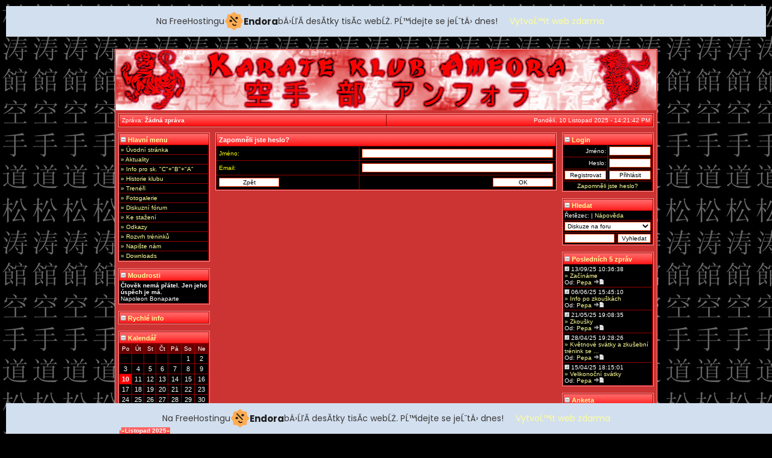

--- FILE ---
content_type: text/html
request_url: http://karateamfora.mzf.cz/?n=modules/register&a=3&68cac=off
body_size: 6209
content:
<!DOCTYPE html PUBLIC "-//W3C//DTD HTML 4.01 Transitional//EN">
<html lang="cs">
<head>
<title>KARATE KLUB AMFORA</title>
<script type="text/javascript" src="templates/default/extra/util.js"></script>
<link href="templates/default/extra/jupiter.css" rel="stylesheet" type="text/css">
<link rel="shortcut icon" href="templates/default/extra/icon.ico" type="image/x-icon" />
<meta http-equiv="Content-Type" content="text/html; charset=windows-1250">
<meta name="Keywords" content="KARATE KLUB AMFORA, karate, amfora, sebeobrana, bojové sporty, karate praha, karate amfora">
<meta name="Author" content="Pavel Keller">
<meta name="Owner" content="Martin Wagner">
<meta name="Description" content="Oficiální stránka Karate Klubu Amfora při HOBBY CENTRU v Praze 4 Pankrác. Najdete zde aktuality, kalendář akcí, tréninky, výsledky a galerie.">
<!-- injected banner -->
<div class="endora-panel">
  <p class="endora-panel-text">
    Na FreeHostingu
    <svg
      class="endora-panel-img"
      xmlns="http://www.w3.org/2000/svg "
      width="33"
      height="32"
      viewBox="0 0 33 32"
      fill="none"
    >
      <path
        d="M16.5 0L21.4718 3.99696L27.8137 4.6863L28.5031 11.0282L32.5 16L28.5031 20.9719L27.8137 27.3137L21.4718 28.0031L16.5 32L11.5282 28.0031L5.18627 27.3137L4.49693 20.9719L0.499969 16L4.49693 11.0282L5.18627 4.6863L11.5282 3.99696L16.5 0Z"
        fill="#FFAC52"
      />
      <path
        fill-rule="evenodd"
        clip-rule="evenodd"
        d="M11.4222 7.24796L21.6345 17.9526L20.2809 19.2439L10.0686 8.53928L11.4222 7.24796Z"
        fill="#1E1E1E"
      />
      <path
        fill-rule="evenodd"
        clip-rule="evenodd"
        d="M14.779 20.0958L15.387 21.1591C16.1143 22.4311 17.7765 22.8049 18.9784 21.9666L19.7456 21.4315L20.8158 22.9659L20.0486 23.501C17.9451 24.9682 15.036 24.314 13.763 22.0876L13.155 21.0243L14.779 20.0958Z"
        fill="#1E1E1E"
      />
      <path
        d="M21.0541 8.74487C22.2809 8.74497 23.2758 9.73971 23.2758 10.9666C23.2757 11.475 23.1022 11.9418 22.8148 12.3162C22.5848 12.2747 22.3478 12.2527 22.1058 12.2527C21.3098 12.2527 20.5684 12.4864 19.9467 12.8894C19.2815 12.5056 18.8325 11.7896 18.8324 10.9666C18.8324 9.73965 19.8272 8.74487 21.0541 8.74487Z"
        fill="#1E1E1E"
      />
      <path
        d="M10.9979 13.6553C12.2247 13.6554 13.2195 14.6501 13.2195 15.877C13.2195 16.3854 13.046 16.8522 12.7586 17.2266C12.5288 17.1852 12.2923 17.1621 12.0506 17.1621C11.2543 17.1621 10.5123 17.3966 9.89044 17.7998C9.22534 17.416 8.77625 16.7 8.77618 15.877C8.77618 14.6501 9.77096 13.6553 10.9979 13.6553Z"
        fill="#1E1E1E"
      /></svg
    ><span class="endora-panel-text-span"> Endora</span> bÄ›ĹľĂ­ desĂ­tky tisĂ­c
    webĹŻ. PĹ™idejte se jeĹˇtÄ› dnes!
  </p>
  <a
    target="_blank"
    href="https://www.endora.cz/?utm_source=customer&utm_medium=header-banner&utm_campaign=freehosting "
    class="endora-panel-btn"
    >VytvoĹ™it web zdarma</a
  >
</div>
<div class="endora-panel bottom">
  <p class="endora-panel-text">
    Na FreeHostingu
    <svg
      class="endora-panel-img"
      xmlns="http://www.w3.org/2000/svg "
      width="33"
      height="32"
      viewBox="0 0 33 32"
      fill="none"
    >
      <path
        d="M16.5 0L21.4718 3.99696L27.8137 4.6863L28.5031 11.0282L32.5 16L28.5031 20.9719L27.8137 27.3137L21.4718 28.0031L16.5 32L11.5282 28.0031L5.18627 27.3137L4.49693 20.9719L0.499969 16L4.49693 11.0282L5.18627 4.6863L11.5282 3.99696L16.5 0Z"
        fill="#FFAC52"
      />
      <path
        fill-rule="evenodd"
        clip-rule="evenodd"
        d="M11.4222 7.24796L21.6345 17.9526L20.2809 19.2439L10.0686 8.53928L11.4222 7.24796Z"
        fill="#1E1E1E"
      />
      <path
        fill-rule="evenodd"
        clip-rule="evenodd"
        d="M14.779 20.0958L15.387 21.1591C16.1143 22.4311 17.7765 22.8049 18.9784 21.9666L19.7456 21.4315L20.8158 22.9659L20.0486 23.501C17.9451 24.9682 15.036 24.314 13.763 22.0876L13.155 21.0243L14.779 20.0958Z"
        fill="#1E1E1E"
      />
      <path
        d="M21.0541 8.74487C22.2809 8.74497 23.2758 9.73971 23.2758 10.9666C23.2757 11.475 23.1022 11.9418 22.8148 12.3162C22.5848 12.2747 22.3478 12.2527 22.1058 12.2527C21.3098 12.2527 20.5684 12.4864 19.9467 12.8894C19.2815 12.5056 18.8325 11.7896 18.8324 10.9666C18.8324 9.73965 19.8272 8.74487 21.0541 8.74487Z"
        fill="#1E1E1E"
      />
      <path
        d="M10.9979 13.6553C12.2247 13.6554 13.2195 14.6501 13.2195 15.877C13.2195 16.3854 13.046 16.8522 12.7586 17.2266C12.5288 17.1852 12.2923 17.1621 12.0506 17.1621C11.2543 17.1621 10.5123 17.3966 9.89044 17.7998C9.22534 17.416 8.77625 16.7 8.77618 15.877C8.77618 14.6501 9.77096 13.6553 10.9979 13.6553Z"
        fill="#1E1E1E"
      /></svg
    ><span class="endora-panel-text-span"> Endora</span> bÄ›ĹľĂ­ desĂ­tky tisĂ­c
    webĹŻ. PĹ™idejte se jeĹˇtÄ› dnes!
  </p>
  <a
    target="_blank"
    href="https://www.endora.cz/?utm_source=customer&utm_medium=header-banner&utm_campaign=freehosting "
    class="endora-panel-btn"
    >VytvoĹ™it web zdarma</a
  >
</div>
<style>
  @import url("https://fonts.googleapis.com/css?family=Poppins:400,700,900");
  .bottom {
    position: fixed;
    z-index: 2;
    bottom: 0;
  }
  .endora-panel {
    width:  -webkit-fill-available !important;
    border-bottom: 1px solid #bebfc4;
    background: #d2dfef;
    display: flex;
    justify-content: center;
    align-items: center;
    padding: 0 10px;
    gap: 105px;
    height: 50px;
    @media (max-width: 650px) {
      gap: 0px;
      justify-content: space-between;
    }
  }
  .endora-panel-btn {
    width: 176px;
    height: 32px;
    justify-content: center;
    align-items: center;
    display: flex;
    border-radius: 26px;
    background: #ffac52;
    font: 500 14px Poppins;
    color: black;
    padding: 0 10px;
    text-decoration: none;
    @media (max-width: 650px) {
      font: 500 10px Poppins;
      width: 121px;
      height: 36px;
      text-align: center;
      line-height: 12px;
    }
  }
  .endora-panel-text {
    color: #3a3a3a;
    display: flex;
    align-items: center;
    gap: 5px;
    font: 400 14px Poppins;
    flex-wrap: wrap;
    margin: 0 !important;
    @media (max-width: 650px) {
      font: 400 10px Poppins;
      width: 60\;
      justify-items: center;
      line-height: 9px;
    }
  }
  .endora-panel-text-span {
    display: flex;
    align-items: center;
    gap: 5px;
    font: 600 15px Poppins;
    color: #1e1e1e;
    @media (max-width: 650px) {
      font: 600 11px Poppins;
    }
  }
  .endora-panel-img {
    width: 32px;
    height: 32px;
    @media (max-width: 650px) {
      width: 20px;
      height: 20px;
    }
  }
</style>
<!-- end banner -->

</head>
<body onLoad="goforit()" background="templates/default/images/site/shkarate.jpg">
<div id="jupiterwrapper">
<table width="100%" class="main" border="0" style="background-color:#cc3333;" cellspacing="1" cellpadding="4">
<tr>
<td width="746" height="100" align="center" background="templates/default/images/site/header.jpg" valign="top" colspan="3">

<!--- 
 * ==========================================================================================================
 * This bit is for a Macromedia Flash banner. For a regular banner, remove the code between
 * this comment and the next comment, and add the path of your header in the background
 * section of the code right above this comment (i.e. background="templates/default/images/site/header.jpg)
 * ==========================================================================================================

 
<object classid="clsid:D27CDB6E-AE6D-11cf-96B8-444553540000" codebase="http://download.macromedia.com/pub/shockwave/cabs/flash/swflash.cab#version=6,0,29,0" width="897" height="100">
  <param name="movie" value="templates/default/images/site/header.swf">
  <param name="quality" value="high">
  <embed src="templates/default/images/site/header.swf" quality="high" pluginspage="http://www.macromedia.com/go/getflashplayer" type="application/x-shockwave-flash" width="897" height="100"></embed>
</object>
-->

<!---
 * ==========================
 * Do not delete below this
 * ==========================
-->

</td>
</tr>
<tr>
<td align="center" width="100%" nowrap valign="top" colspan="3">
<table width="100%" class="main" cellspacing="1" cellpadding="4">
<tr class="menu">
<td align="left" width="50%" valign="top">Zpráva: <span class='normal'>Žádná zpráva</span></td>
<!---<td align="center" width="10%" valign="top"><a href="http://www.hobbycentrum4.cz/" target="_blank">www.hobbycentrum4.cz</a></td>-->
<td align="right" width="50%" valign="top" nowrap="nowrap">Pondělí, 10 Listopad 2025 - 14:21:42 PM<!---
    <script>
    var dayarray=new Array("Neděle","Pondělí","Úterý","Středa","Čtvrtek","Pátek","Sobota")
    var montharray=new Array("Leden","Únor","Březen","Duben","Květen","Červen","Červenec","Srpen","Září","Říjen","Listopad","Prosinec")

    function getthedate(){
    var mydate=new Date()
    var year=mydate.getYear()
    if (year < 1000)
    year+=1900
    var day=mydate.getDay()
    var month=mydate.getMonth()
    var daym=mydate.getDate()
    if (daym<10)
    daym="0"+daym
    var hours=mydate.getHours()
    var minutes=mydate.getMinutes()
    var seconds=mydate.getSeconds()
    if (hours>24){
    hours=hours-12
    }
    if (hours==24)
    hours=12
    if (minutes<=9)
    minutes="0"+minutes
    if (seconds<=9)
    seconds="0"+seconds
    var cdate="<small>"+dayarray[day]+", "+daym+" "+montharray[month]+" "+year+" - "+hours+":"+minutes+":"+seconds+"</small>"
    if (document.all)
    document.all.clock.innerHTML=cdate
    else if (document.getElementById)
    document.getElementById("clock").innerHTML=cdate
    else
    document.write(cdate)
    }
    if (!document.all&&!document.getElementById)
    getthedate()
    function goforit(){
    if (document.all||document.getElementById)
    setInterval("getthedate()",1000)
    }
    </script><span id="clock"></span>--></td>
</tr>
</table>
</td>
</tr>
<tr>
<td width="160" nowrap valign="top"><table class='main' cellspacing='1' cellpadding='2'>
<tr class='head'><td colspan='10'><a href='?n=modules/register&a=3&d5b2d=off'><img src='templates/default/images/misc/minus.gif' border='0'> Hlavní menu</a></td></tr>
<tr><td class='con1' onMouseOver=this.className='con3' onMouseOut=this.className='con1' onclick=window.location.href='?n=pages/kka'><a href='?n=pages/kka'> » Úvodní stránka</a></td></tr><tr><td class='con1' onMouseOver=this.className='con3' onMouseOut=this.className='con1' onclick=window.location.href='?n=modules/news'><a href='?n=modules/news'> » Aktuality</a></td></tr><tr><td class='con1' onMouseOver=this.className='con3' onMouseOut=this.className='con1' onclick=window.location.href='?n=modules/clubnews'><a href='?n=modules/clubnews'> » Info pro sk. "C"+"B"+"A"</a></td></tr><tr><td class='con1' onMouseOver=this.className='con3' onMouseOut=this.className='con1' onclick=window.location.href='?n=pages/history'><a href='?n=pages/history'> » Historie klubu</a></td></tr><tr><td class='con1' onMouseOver=this.className='con3' onMouseOut=this.className='con1' onclick=window.location.href='?n=pages/sensei'><a href='?n=pages/sensei'> » Trenéři</a></td></tr><tr><td class='con1' onMouseOver=this.className='con3' onMouseOut=this.className='con1'><a href='http://www.karateamfora.mzf.cz/amfora' target='_blank'> » Fotogalerie&#8206;&#8206;</a></td></tr><tr><td class='con1' onMouseOver=this.className='con3' onMouseOut=this.className='con1' onclick=window.location.href='?n=modules/forum'><a href='?n=modules/forum'> » Diskuzní fórum</a></td></tr><tr><td class='con1' onMouseOver=this.className='con3' onMouseOut=this.className='con1' onclick=window.location.href='?n=modules/download'><a href='?n=modules/download'> » Ke stažení</a></td></tr><tr><td class='con1' onMouseOver=this.className='con3' onMouseOut=this.className='con1' onclick=window.location.href='?n=modules/weblink'><a href='?n=modules/weblink'> » Odkazy</a></td></tr><tr><td class='con1' onMouseOver=this.className='con3' onMouseOut=this.className='con1' onclick=window.location.href='?n=pages/rozvrh'><a href='?n=pages/rozvrh'> » Rozvrh tréninků</a></td></tr><tr><td class='con1' onMouseOver=this.className='con3' onMouseOut=this.className='con1' onclick=window.location.href='?n=modules/contactus'><a href='?n=modules/contactus'> » Napište nám</a></td></tr><tr><td class='con1' onMouseOver=this.className='con3' onMouseOut=this.className='con1' onclick=window.location.href='?n=modules/download'><a href='?n=modules/download'> » Downloads</a></td></tr>
</table><br><table class='main' cellspacing='1' cellpadding='2'>
<tr class='head'><td colspan='10'><a href='?n=modules/register&a=3&2f5e9=off'><img src='templates/default/images/misc/minus.gif' border='0'> Moudrosti</a></td></tr>
<tr><td valign='top'class='con1'><b>Člověk nemá přátel. Jen jeho úspěch je má.</b> <br> Napoleon Bonaparte
</td></tr>
</table><br><table class='main' cellspacing='1' cellpadding='2'>
<tr class='head'><td colspan='10'><a href='?n=modules/register&a=3&1382e=off'><img src='templates/default/images/misc/minus.gif' border='0'> Rychlé info</a></td></tr>
<script language="JavaScript">function addsmiley(symbol) {  document.postshout.msg.value += symbol;  document.postshout.msg.focus();}</script>
</table><br><table class='main' cellspacing='1' cellpadding='2'>
<tr class='head'><td colspan='10'><a href='?n=modules/register&a=3&4ff87=off'><img src='templates/default/images/misc/minus.gif' border='0'> Kalendář</a></td></tr>
<tr class='bottom'><td colspan='7' align='center'><table width='100%' border='0' cellspacing='0' cellpadding='0'><col width='5%'><col width='90%'><col width='5%'><tr class='bottom'><td><a href='index.php?m=10'>&laquo;</a></td><td align='center'>Listopad 2025</td><td><a href='index.php?m=12'>&raquo;</a></td></tr></table></td></tr><tr><td class='con3' align='center'>Po</td><td class='con3' align='center'>Út</td><td class='con3' align='center'>St</td><td class='con3' align='center'>Čt</td><td class='con3' align='center'>Pá</td><td class='con3' align='center'>So</td><td class='con3' align='center'>Ne</td></tr><tr><td class='con1'>&nbsp;</td><td class='con1'>&nbsp;</td><td class='con1'>&nbsp;</td><td class='con1'>&nbsp;</td><td class='con1'>&nbsp;</td><td class='eventempty'>1</td><td class='eventempty'>2</td></tr><td class='eventempty'>3</td><td class='eventempty'>4</td><td class='eventempty'>5</td><td class='eventempty'>6</td><td class='eventempty'>7</td><td class='eventempty'>8</td><td class='eventempty'>9</td></tr><td class='eventtoday'>10</td><td class='eventempty'>11</td><td class='eventempty'>12</td><td class='eventempty'>13</td><td class='eventempty'>14</td><td class='eventempty'>15</td><td class='eventempty'>16</td></tr><td class='eventempty'>17</td><td class='eventempty'>18</td><td class='eventempty'>19</td><td class='eventempty'>20</td><td class='eventempty'>21</td><td class='eventempty'>22</td><td class='eventempty'>23</td></tr><td class='eventempty'>24</td><td class='eventempty'>25</td><td class='eventempty'>26</td><td class='eventempty'>27</td><td class='eventempty'>28</td><td class='eventempty'>29</td><td class='eventempty'>30</td></tr>
</table><br><table class='main' cellspacing='1' cellpadding='2'>
<tr class='head'><td colspan='10'><a href='?n=modules/register&a=3&a8590=off'><img src='templates/default/images/misc/minus.gif' border='0'> Dnešní událost</a></td></tr>
<tr><td class='con1'>Dnes se nic neděje</td></tr>
</table><br><table class='main' cellspacing='1' cellpadding='2'>
<tr class='head'><td colspan='10'><a href='?n=modules/register&a=3&de931=off'><img src='templates/default/images/misc/minus.gif' border='0'> Karate stránky</a></td></tr>
<tr><td class='con1' align='center'><a href=http://www.ekf-karate.net/ target='_blank'><img src=../images/banners/ekf.jpg border='0' alt='Evropský svaz karate (European Karate Federation)' title='Evropský svaz karate (European Karate Federation)'></a></td></tr><tr><td class='con1' align='center'><a href=http://www.czechkarate.cz/ target='_blank'><img src=../images/banners/cske.gif border='0' alt='Český svaz karate' title='Český svaz karate'></a></td></tr><tr><td class='con1' align='center'><a href=http://www.pske.cz/ target='_blank'><img src=../images/banners/pske.gif border='0' alt='Pražský svaz karate' title='Pražský svaz karate'></a></td></tr><tr><td class='con1' align='center'><a href=http://www.karate-rajchert.cz/ target='_blank'><img src=../images/banners/skr2.gif border='0' alt='Shotokan klub Rajchert - Sport Union' title='Shotokan klub Rajchert - Sport Union'></a></td></tr><tr><td class='con1' align='center'><a href=http://www.tommi-flair.cz/ target='_blank'><img src=../images/banners/scf.gif border='0' alt='Sport Club Flair - SK Tommi' title='Sport Club Flair - SK Tommi'></a></td></tr>
</table><br></td>
<td width="100%" nowrap valign="top">					<form method="post" action="/index.php?n=modules/register">
					<table class="main" cellspacing="1" cellpadding="4" width="100%">
					<tr class="head"> 
					<td colspan="2" class="head">Zapomněli jste heslo?</td>
					</tr>
					<tr>
					<td class="con1" width="42%" valign="middle"><span class="hilight">Jméno:</span></td>
					<td class="con1" width="58%" valign="bottom"><input type="text" name="fpwusername" style="width:100%" maxlength="25" class="box" tabindex="5"></td>
					</tr>
					<tr>
					<td class="con1" valign="middle"><span class="hilight">Email:</span></td>
					<td class="con1" valign="bottom"><input type="text" name="fpwemail" style="width:100%" maxlength="35" class="box" tabindex="6"></td>
					</tr>
					<tr>
					<td class="con1"><input type="button" style="width:100" class="box" value="Zpět" onClick="window.history.go(-1);" tabindex="8"></td>
					<td class="con1" align="right"><input type="submit" style="width:100" class="box" value="OK" tabindex="7"></td>
					</tr>
					<input type="hidden" name="a" value="3">
					<input type="hidden" name="d" value="1">
					</table></form>
				</td>
<td width="160" nowrap valign="top"><table class='main' cellspacing='1' cellpadding='2'>
<tr class='head'><td colspan='10'><a href='?n=modules/register&a=3&28aed=off'><img src='templates/default/images/misc/minus.gif' border='0'> Login</a></td></tr>
<form method='post' action='/index.php?n=modules/prihlasit'><tr><td class='con1' align='right' width='50%'>Jméno:</td><td class='con1' width='50%'><input type='text' name='username' style='width:100%' maxlength='25' class='box' tabindex='1'></td></tr><tr><td class='con1' align='right'>Heslo:</td><td class='con1'><input type='password' name='password' style='width:100%' maxlength='25' class='box' tabindex='2'></td></tr><tr><td class='con1' align='right'><input type='button' name='register' style='width:100%' class='box' value='Registrovat' onclick=window.location.href='/index.php?n=modules/register' tabindex='4'></td><td class='con1' align='left'><input accesskey='s' type='submit' name='submit' style='width:100%' class='box' value='Přihlásit' tabindex='3'></td></tr><tr><td class='con1' align='center' colspan='2' onMouseOver=this.className='con3' onMouseOut=this.className='con1' onclick=window.location.href='/index.php?n=modules/register&a=3'><a href='/index.php?n=modules/register&a=3'>Zapomněli jste heslo?</a></td></tr></form>
</table><br><table class='main' cellspacing='1' cellpadding='2'>
<tr class='head'><td colspan='10'><a href='?n=modules/register&a=3&243e1=off'><img src='templates/default/images/misc/minus.gif' border='0'> Hledat</a></td></tr>
<tr class='con1'><td colspan='2'>Řetězec: | <a href='?n=modules/misc&a=5'>Nápověda</a></td></tr><form method='post' action='?n=modules/search'><tr class='con1'><td colspan='2'><select name='loc' style='WIDTH: 100%' class='box'><option value='1' selected>Diskuze na foru</option><option value='2'>Příspěvky na foru</option><option value='3'>Uživatelé</option></select></td></tr><tr class='con1'><td width='60%'><input class='box' style='WIDTH: 100%' value='' name='words'></td><td width='40%'><input class='box' style='WIDTH: 100%' type='submit' value='Vyhledat'></td><input type='hidden' value='1' name='a'></form></tr>
</table><br><table class='main' cellspacing='1' cellpadding='2'>
<tr class='head'><td colspan='10'><a href='?n=modules/register&a=3&7d97b=off'><img src='templates/default/images/misc/minus.gif' border='0'> Posledních 5 zpráv</a></td></tr>
<tr><td class='con1' onMouseOver=this.className='con3' onMouseOut=this.className='con1' onclick=window.location.href='/index.php?n=modules/forum&a=3&d=1&o=4&q=427'><img src='templates/default/images/buttons/date.gif' border='0' alt='Datum'> 13/09/25 10:36:38<br><a href='/index.php?n=modules/forum&a=3&d=1&o=4&q=427'> &raquo; Začínáme</a><br>Od: <a href='/index.php?n=modules/users&a=1&d=3'>Pepa</a> <a href='/index.php?n=modules/forum&a=6&d=780'><img src='templates/default/images/buttons/last_post.gif' border='0' alt='Poslední příspěvek'></a></td></tr></td></tr><tr><td class='con1' onMouseOver=this.className='con3' onMouseOut=this.className='con1' onclick=window.location.href='/index.php?n=modules/forum&a=3&d=1&o=4&q=426'><img src='templates/default/images/buttons/date.gif' border='0' alt='Datum'> 06/06/25 15:45:10<br><a href='/index.php?n=modules/forum&a=3&d=1&o=4&q=426'> &raquo; Info po zkouškách</a><br>Od: <a href='/index.php?n=modules/users&a=1&d=3'>Pepa</a> <a href='/index.php?n=modules/forum&a=6&d=779'><img src='templates/default/images/buttons/last_post.gif' border='0' alt='Poslední příspěvek'></a></td></tr></td></tr><tr><td class='con1' onMouseOver=this.className='con3' onMouseOut=this.className='con1' onclick=window.location.href='/index.php?n=modules/forum&a=3&d=1&o=4&q=425'><img src='templates/default/images/buttons/date.gif' border='0' alt='Datum'> 21/05/25 19:08:35<br><a href='/index.php?n=modules/forum&a=3&d=1&o=4&q=425'> &raquo; Zkoušky</a><br>Od: <a href='/index.php?n=modules/users&a=1&d=3'>Pepa</a> <a href='/index.php?n=modules/forum&a=6&d=778'><img src='templates/default/images/buttons/last_post.gif' border='0' alt='Poslední příspěvek'></a></td></tr></td></tr><tr><td class='con1' onMouseOver=this.className='con3' onMouseOut=this.className='con1' onclick=window.location.href='/index.php?n=modules/forum&a=3&d=1&o=4&q=424'><img src='templates/default/images/buttons/date.gif' border='0' alt='Datum'> 28/04/25 19:28:26<br><a href='/index.php?n=modules/forum&a=3&d=1&o=4&q=424'> &raquo; Květnové svátky a zkušební trénink se ...</a><br>Od: <a href='/index.php?n=modules/users&a=1&d=3'>Pepa</a> <a href='/index.php?n=modules/forum&a=6&d=777'><img src='templates/default/images/buttons/last_post.gif' border='0' alt='Poslední příspěvek'></a></td></tr></td></tr><tr><td class='con1' onMouseOver=this.className='con3' onMouseOut=this.className='con1' onclick=window.location.href='/index.php?n=modules/forum&a=3&d=1&o=4&q=423'><img src='templates/default/images/buttons/date.gif' border='0' alt='Datum'> 15/04/25 18:15:01<br><a href='/index.php?n=modules/forum&a=3&d=1&o=4&q=423'> &raquo; Velikonoční svátky</a><br>Od: <a href='/index.php?n=modules/users&a=1&d=3'>Pepa</a> <a href='/index.php?n=modules/forum&a=6&d=776'><img src='templates/default/images/buttons/last_post.gif' border='0' alt='Poslední příspěvek'></a></td></tr></td></tr>
</table><br><table class='main' cellspacing='1' cellpadding='2'>
<tr class='head'><td colspan='10'><a href='?n=modules/register&a=3&903b0=off'><img src='templates/default/images/misc/minus.gif' border='0'> Anketa</a></td></tr>

					<form method='post' action='/index.php?n=modules/register&a=3&68cac=off'>
					<tr><td class='con1' align='center'><b>Co Vás baví ???</b></td></tr><tr><td class='con1'><input type='radio' name='answer' value='1'>KATA</td></tr><tr><td class='con1'><input type='radio' name='answer' value='2'>KUMITE</td></tr><tr><td class='con1'><input type='radio' name='answer' value='3'>OBOJÍ STEJNĚ</td></tr><tr><td class='con1'><input type='radio' name='answer' value='4'>ani jedno...</td></tr>
					<tr><td class='con1' align='center'><input type='submit' style='width: 100%' class='box' name='Submit' value='Hlasovat'><input type='hidden' name='l' value='save_poll'></td></tr>
					<tr><td class='con1' align='center'><a href='/index.php?n=modules/register&a=3&68cac=off&l=results_poll'>Ukaž výsledky</a></td></tr></form>
</table><br><table class='main' cellspacing='1' cellpadding='2'>
<tr class='head'><td colspan='10'><a href='?n=modules/register&a=3&68cac=on'><img src='templates/default/images/misc/plus.gif' border='0'> Statistiky</a></td></tr>

</table><br><table class='main' cellspacing='1' cellpadding='2'>
<tr class='head'><td colspan='10'><a href='?n=modules/register&a=3&18f98=off'><img src='templates/default/images/misc/minus.gif' border='0'> Klubová pozadí</a></td></tr>
<tr><td align='center'class='con1'><a href='http://www.karateamfora.mzf.cz/?n=modules/download' title='Pozadí na plochu' alt='Pozadí na plochu'><img src='images/infos/kkabg3.jpg' border='0'></a></td></tr>
</table><br></td></tr>
<tr><td align="center" width="100%" nowrap valign="top" colspan="3">
<table width="100%" class="main" cellspacing="1" cellpadding="4">
<tr class="menu">
<td align="left" width="31%" valign="top">Webmaster: <a href='mailto:pavel.keller@wo.cz'>Pavel Keller</a> &amp; <a href="mailto:maty.sr@seznam.cz">Martin Wagner</a></td>
<td align="center" width="38%" valign="top">Copyright &copy; 2006-2025 KARATE KLUB AMFORA</td>
<td align="right" width="31%" valign="top">Powered by <a href="http://jupiterportal.org/" target="_blank" alt="Jupiter Content Manager - Jupiter Portal" title="Jupiter Content Manager - Jupiter Portal">JCM 1.1.5</a> modded by <a href="mailto:pavel.keller@wo.cz">Pavel Keller</a></td>
</tr>
</table>
</td></tr>
</table>
</div>
<!-- Statistiky -->
<a href="http://www.toplist.cz/"><script language="JavaScript" type="text/javascript">
<!--
document.write ('<img src="http://toplist.cz/count.asp?id=287811&amp;logo=counter&amp;http='+escape(document.referrer)+'&amp;wi='+escape(window.screen.width)+'&amp;he='+escape(window.screen.height)+'&amp;cd='+escape(window.screen.colorDepth)+'&amp;t='+escape(document.title)+'" width="88" height="31" border=0 alt="TOPlist" />');
//--></script></a><noscript><img src="http://toplist.cz/count.asp?id=287811&amp;logo=counter" border="0"
alt="TOPlist" width="88" height="31" /></noscript>

<div class="reklama_endora"><endora></div>



</body>
</html>

--- FILE ---
content_type: text/css
request_url: http://karateamfora.mzf.cz/templates/default/extra/jupiter.css
body_size: 1525
content:
/* 
 * ========================================================================
 * Jupiter Content System @ Highstrike.net
 * Copyright (C) 2005 Cosmin Flavius (highstrike@gmail.com)
 * 
 * This program is free software; you can redistribute it and/or
 * modify it under the terms of the GNU General Public License
 * as published by the Free Software Foundation; either version 2
 * of the License, or (at your option) any later version.
 * 
 * More Info About The Licence At http://www.gnu.org/copyleft/gpl.html
 * ========================================================================
 *
 * ========================================
 * Regular body
 * ========================================
 */

body
{ 
	background: #000000 url(../images/site/shkarate.jpg);
	color: #FFFFFF;
	font-family: Verdana, Tahoma, Arial;
	font-size: 12px;
	text-align: center;
	margin: 10px;
	padding: 0;
}

/* 
 * ========================================
 * the div style
 * ========================================
 */

#attentionwrapper
{ 
	margin: 60px auto 20px auto;
	text-align: left;
	width: 750px;
}

#jupiterwrapper
{ 
	margin: 20px auto 20px auto;
	text-align: left;
	width: 900px;
}

/* 
 * ========================================
 * the links style
 * ========================================
 */

a:link,
a:visited,
a:active
{
	background: transparent;
	color: #FFFF99;
	text-decoration: none;
}

a:hover
{
	background: transparent;
	color: #ffff00;
}

/* 
 * ========================================
 * the form style
 * ========================================
 */

form
{
	display: inline;
	margin: 0; 
	padding: 0;
}

form input:focus,
form input:hover,
form select:focus,
form select:hover,
form textarea:focus,
form textarea:hover
{
	border: #ff3300 1px solid;
	color: #ff3300;
}

optgroup
{
	font: inherit;
	font-weight: bold;
}

.box
{
	margin-left:0px;
	margin-bottom:0px;
	border: 1px solid #ff3300;
	background-color:#ffffff;
	color: #000000;
	font-family: Verdana, Tahoma, Arial;
	font-size: 10px;
}

/* 
 * ========================================
 * the message style + misc
 * ========================================
 */

span.bold
{
	font-weight: bold;
}

span.inv
{
	color: #FFFFFF;
}

span.hilight
{
	color: #FFFF00;
}

span.ok
{
	font-weight: bold;
	color: #FFFFFF;
}

span.normal
{
	font-weight: bold;
	color: #FFFFFF;
}

span.alert
{
	font-weight: bold;
	color: #000099;
}

span.pozadu 
{
  unicode-bidi:bidi-override; 
  direction: rtl;
}

/* 
 * ========================================
 * main <table> style
 * ========================================
 */

TABLE.main
{
	font-size: 10px; 
	color: #FFFFFF;
	font-family: verdana, Tahoma, Arial;
	width: 100%;
	background: #990000; 
	border: 1px solid #ff9999;
}

TABLE.quote
{
	font-size: 10px; 
	color: #FFFFFF;
	font-family: verdana, Tahoma, Arial;
	background-color: #000000;
	width: 100%;
	border: #FFFFFF;
	border-style: dashed;
	border-width: 1px;
}

TR.menu
{
	font-size: 10px; 
	color: #FFFFFF;
	font-family: verdana, Tahoma, Arial;
	background: transparent url(tile_up.gif);
	background-repeat: repeat-x;
}

TR.head
{
	font-size: 11px; 
	color: #FFFFFF;
	font-family: Tahoma, Arial;
	background: transparent url(tile_sub.gif);
	background-repeat: repeat-x;
	background-color: #000000;
	font-weight: bold;
}

TR.bottom
{
	font-size: 10px; 
	color: #FFFFFF;
	font-family: Tahoma, Arial;
	background: transparent url(tile_bot.gif);
	background-repeat: repeat-x;
	background-color: #000000;
	font-weight: bold;
}

TD.avatar
{
	font-size: 11px; 
	color: #445464;
	font-family: Tahoma, Arial;
	background-color: #B9D1E6;
	text-align: center;
	background: transparent url(../images/misc/avatar_blank.jpg);
}

TR.empty,
TD.empty
{
	font-size: 10px; 
	color: #FFFFFF;
	font-family: verdana, Tahoma, Arial;
}

TR.con1,
TD.con1
{
	font-size: 10px; 
	color: #FFFFFF;
	font-family: verdana, Tahoma, Arial;
	background-color: #000000;
}

TR.con2,
TD.con2
{
	font-size: 10px; 
	color: #FFFFFF;
	font-family: verdana, Tahoma, Arial;
	background-color: #000000;
}

TR.con3,
TD.con3
{
	font-size: 10px; 
	color: #FFFFFF;
	font-family: verdana, Tahoma, Arial;
	background-color: #660000;
}

TR.con4,
TD.con4
{
	font-size: 10px; 
	color: #FFFFFF;
	font-family: verdana, Tahoma, Arial;
	background-color: #000000;
	height: 9px;
}

TD.eventempty
{
	font-size: 11px; 
	color: #FFFFFF;
	font-family: Tahoma, Arial;
	background-color: #000000;
	text-align: center;
}

TD.eventselect
{
	font-size: 11px; 
	color: #FFFFFF;
	font-family: Tahoma, Arial;
	background-color: #445464;
	text-align: center;
	font-weight: bold;
}

TD.eventbday
{
	font-size: 11px; 
	color: #FFFFFF;
	font-family: Tahoma, Arial;
	background-color: #ff6666;
	text-align: center;
	font-weight: bold;
}

TD.eventtoday
{
	font-size: 11px; 
	color: #FFFFFF;
	font-family: Tahoma, Arial;
	background-color: #ff0000;
	text-align: center;
	font-weight: bold;
}

TD.pagelink,
TD.pagecurrent
{
	font-size: 10px; 
	color: #FFFFFF;
	font-family: verdana, Tahoma, Arial;
	background-color: #000000;
	border: 1px solid #D4D1D1;
	padding: 1px 3px 1px 3px;
}

TD.pagecurrent
{
	font-size: 10px; 
	color: #FFFFFF;
	font-family: verdana, Tahoma, Arial;
	background-color: #000000;
}

/* 
 * ========================================
 * quote style
 * ========================================
 */

.quote blockquote {
	color: #FFFFFF;
	display: block;
	margin: 5px 20px;
	width: auto;
	border: solid 1px #ff3300;
	background: #000000 url(../images/codes/quote_down.gif) bottom right no-repeat;
	font-size: 10px;
	line-height: 1.2em;
	font-family: Verdana, Arial, Helvetica, sans-serif;
	font-weight: normal;
	padding: 5px;
}

.quote blockquote h1 {
	margin: 0;
	font-size: 10px;
	line-height: 1.2em;
	font-family: Verdana, Arial, Helvetica, sans-serif;
	font-weight: normal;
	color: #FFFFFF;
	background: #000000 url(../images/codes/quote_up.gif) top left no-repeat;
}

.quote blockquote h2 {
	margin: 0;
	margin-bottom: 5px;
	padding-left: 18px;
	padding-bottom: 3px;
	border-bottom: solid 1px #ff3300;
	font-size: 10px;
	line-height: 1.2em;
	font-family: Verdana, Arial, Helvetica, sans-serif;
	font-weight: normal;
	color: #ffffff;
	background: #000000 url(../images/codes/quote_up.gif) top left no-repeat;
}

/* 
 * ========================================
 * code style
 * ========================================
 */

.code blockquote {
	color: #FFFFFF;
	display: block;
	margin: 5px 20px;
	width: auto;
	border: solid 1px #ff3300;
	background: #000000 url(../images/codes/code_down.gif) bottom right no-repeat;
	font-size: 10px;
	line-height: 1.2em;
	font-family: Verdana, Arial, Helvetica, sans-serif;
	font-weight: normal;
	padding: 5px;
}

.code blockquote h2 {
	margin: 0;
	margin-bottom: 5px;
	padding-left: 18px;
	padding-bottom: 3px;
	border-bottom: solid 1px #ff3300;
	font-size: 10px;
	line-height: 1.2em;
	font-family: Verdana, Arial, Helvetica, sans-serif;
	font-weight: normal;
	color: #ffffff;
	background: #000000 url(../images/codes/code_up.gif) top left no-repeat;
}

/* 
 * ========================================
 * endora reklama
 * ========================================
 */
.reklama_endora{
background-color: #222;
padding: 4px;
margin-top: 8px;
}

--- FILE ---
content_type: application/javascript
request_url: http://karateamfora.mzf.cz/templates/default/extra/util.js
body_size: 410
content:
function ShowOrHide(d1, d2)
{
	if (d1 != '') DoDiv(d1);
	if (d2 != '') DoDiv(d2);
}

function DoDiv(id)
{
	var item = null;
	if (document.getElementById) item = document.getElementById(id);
	else if (document.all) item = document.all[id];
	else if (document.layers) item = document.layers[id];
	if (!item) {}
	else if (item.style)
	{
		if (item.style.display == "none"){ item.style.display = ""; }
		else {item.style.display = "none"; }
	}
	else{ item.visibility = "show"; }
}

function insertext(text)
{
	document.textarea.sendmessage.focus(); document.textarea.sendmessage.value=document.textarea.sendmessage.value +" "+ text; document.textarea.sendmessage.focus()
}

function show_emo(path)
{
        var emo_url = './' + path + '/' + document.add_emoticon.pic.options[document.add_emoticon.pic.selectedIndex].value;
        document.images.emoticon_preview.src = emo_url;
}